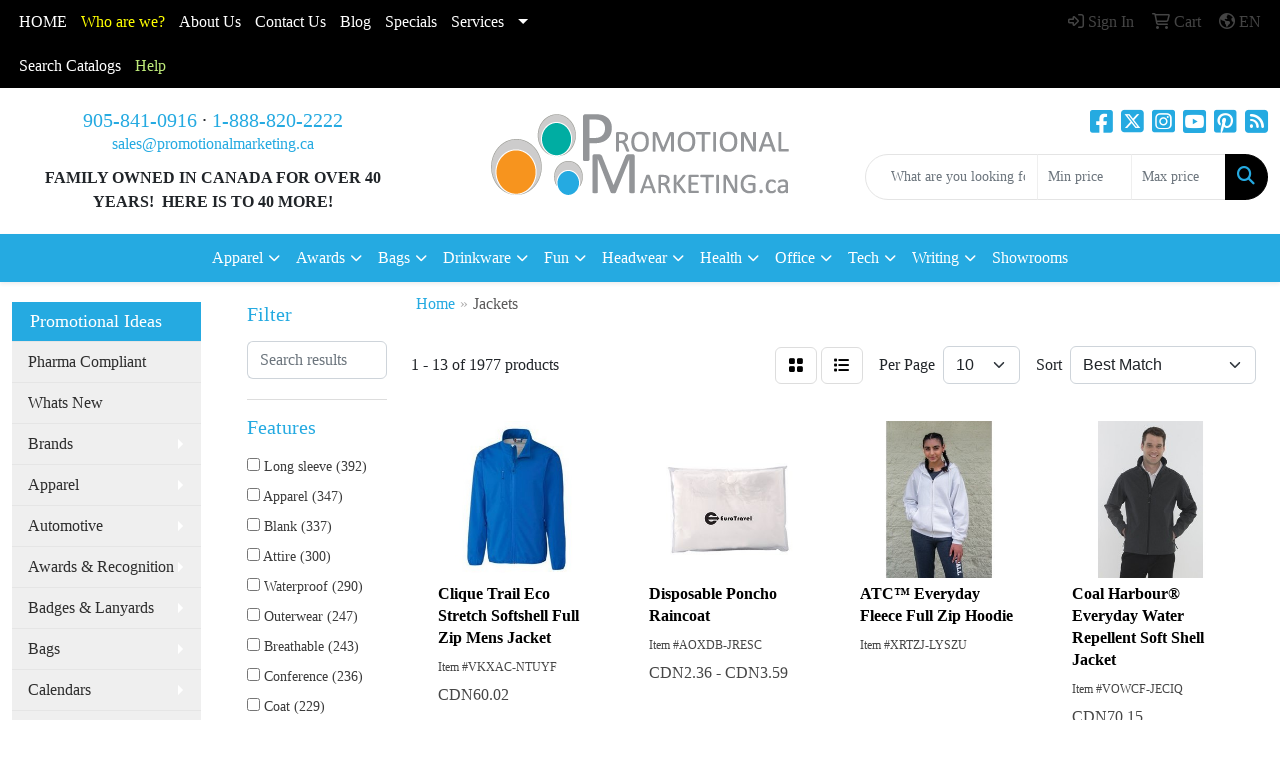

--- FILE ---
content_type: text/html
request_url: https://www.promotionalmarketing.ca/ws/ws.dll/StartSrch?UID=23418&WENavID=737200
body_size: 11488
content:
<!DOCTYPE html>
<html lang="en"><head>
<meta charset="utf-8">
<meta http-equiv="X-UA-Compatible" content="IE=edge">
<meta name="viewport" content="width=device-width, initial-scale=1">
<!-- The above 3 meta tags *must* come first in the head; any other head content must come *after* these tags -->


<link href="/distsite/styles/8/css/bootstrap.min.css" rel="stylesheet" />
<link href="https://fonts.googleapis.com/css?family=Open+Sans:400,600|Oswald:400,600" rel="stylesheet">
<link href="/distsite/styles/8/css/owl.carousel.min.css" rel="stylesheet">
<link href="/distsite/styles/8/css/nouislider.css" rel="stylesheet">
<!--<link href="/distsite/styles/8/css/menu.css" rel="stylesheet"/>-->
<link href="/distsite/styles/8/css/flexslider.css" rel="stylesheet">
<link href="/distsite/styles/8/css/all.min.css" rel="stylesheet">
<link href="/distsite/styles/8/css/slick/slick.css" rel="stylesheet"/>
<link href="/distsite/styles/8/css/lightbox/lightbox.css" rel="stylesheet"  />
<link href="/distsite/styles/8/css/yamm.css" rel="stylesheet" />
<!-- Custom styles for this theme -->
<link href="/we/we.dll/StyleSheet?UN=23418&Type=WETheme&TS=C46037.3669560185" rel="stylesheet">
<!-- Custom styles for this theme -->
<link href="/we/we.dll/StyleSheet?UN=23418&Type=WETheme-PS&TS=C46037.3669560185" rel="stylesheet">


<!-- HTML5 shim and Respond.js for IE8 support of HTML5 elements and media queries -->
<!--[if lt IE 9]>
      <script src="https://oss.maxcdn.com/html5shiv/3.7.3/html5shiv.min.js"></script>
      <script src="https://oss.maxcdn.com/respond/1.4.2/respond.min.js"></script>
    <![endif]-->

</head>

<body style="background:#fff;">


  <!-- Slide-Out Menu -->
  <div id="filter-menu" class="filter-menu">
    <button id="close-menu" class="btn-close"></button>
    <div class="menu-content">
      
<aside class="filter-sidebar">



<div class="filter-section first">
	<h2>Filter</h2>
	 <div class="input-group mb-3">
	 <input type="text" style="border-right:0;" placeholder="Search results" class="form-control text-search-within-results" name="SearchWithinResults" value="" maxlength="100" onkeyup="HandleTextFilter(event);">
	  <label class="input-group-text" style="background-color:#fff;"><a  style="display:none;" href="javascript:void(0);" class="remove-filter" data-toggle="tooltip" title="Clear" onclick="ClearTextFilter();"><i class="far fa-times" aria-hidden="true"></i> <span class="fa-sr-only">x</span></a></label>
	</div>
</div>

<a href="javascript:void(0);" class="clear-filters"  style="display:none;" onclick="ClearDrillDown();">Clear all filters</a>

<div class="filter-section"  style="display:none;">
	<h2>Categories</h2>

	<div class="filter-list">

	 

		<!-- wrapper for more filters -->
        <div class="show-filter">

		</div><!-- showfilters -->

	</div>

		<a href="#" class="show-more"  style="display:none;" >Show more</a>
</div>


<div class="filter-section" >
	<h2>Features</h2>

		<div class="filter-list">

	  		<div class="checkbox"><label><input class="filtercheckbox" type="checkbox" name="2|Long sleeve" ><span> Long sleeve (392)</span></label></div><div class="checkbox"><label><input class="filtercheckbox" type="checkbox" name="2|Apparel" ><span> Apparel (347)</span></label></div><div class="checkbox"><label><input class="filtercheckbox" type="checkbox" name="2|Blank" ><span> Blank (337)</span></label></div><div class="checkbox"><label><input class="filtercheckbox" type="checkbox" name="2|Attire" ><span> Attire (300)</span></label></div><div class="checkbox"><label><input class="filtercheckbox" type="checkbox" name="2|Waterproof" ><span> Waterproof (290)</span></label></div><div class="checkbox"><label><input class="filtercheckbox" type="checkbox" name="2|Outerwear" ><span> Outerwear (247)</span></label></div><div class="checkbox"><label><input class="filtercheckbox" type="checkbox" name="2|Breathable" ><span> Breathable (243)</span></label></div><div class="checkbox"><label><input class="filtercheckbox" type="checkbox" name="2|Conference" ><span> Conference (236)</span></label></div><div class="checkbox"><label><input class="filtercheckbox" type="checkbox" name="2|Coat" ><span> Coat (229)</span></label></div><div class="checkbox"><label><input class="filtercheckbox" type="checkbox" name="2|Color" ><span> Color (210)</span></label></div><div class="show-filter"><div class="checkbox"><label><input class="filtercheckbox" type="checkbox" name="2|Men" ><span> Men (199)</span></label></div><div class="checkbox"><label><input class="filtercheckbox" type="checkbox" name="2|Full zip" ><span> Full zip (184)</span></label></div><div class="checkbox"><label><input class="filtercheckbox" type="checkbox" name="2|Jacket" ><span> Jacket (175)</span></label></div><div class="checkbox"><label><input class="filtercheckbox" type="checkbox" name="2|Polyester" ><span> Polyester (164)</span></label></div><div class="checkbox"><label><input class="filtercheckbox" type="checkbox" name="2|100% polyester" ><span> 100% polyester (162)</span></label></div><div class="checkbox"><label><input class="filtercheckbox" type="checkbox" name="2|Convention" ><span> Convention (148)</span></label></div><div class="checkbox"><label><input class="filtercheckbox" type="checkbox" name="2|Business" ><span> Business (144)</span></label></div><div class="checkbox"><label><input class="filtercheckbox" type="checkbox" name="2|Businesses" ><span> Businesses (141)</span></label></div><div class="checkbox"><label><input class="filtercheckbox" type="checkbox" name="2|2xl" ><span> 2xl (140)</span></label></div><div class="checkbox"><label><input class="filtercheckbox" type="checkbox" name="2|Companies" ><span> Companies (135)</span></label></div><div class="checkbox"><label><input class="filtercheckbox" type="checkbox" name="2|Company" ><span> Company (132)</span></label></div><div class="checkbox"><label><input class="filtercheckbox" type="checkbox" name="2|Clothe" ><span> Clothe (127)</span></label></div><div class="checkbox"><label><input class="filtercheckbox" type="checkbox" name="2|Stand up collar" ><span> Stand up collar (127)</span></label></div><div class="checkbox"><label><input class="filtercheckbox" type="checkbox" name="2|Water repellent" ><span> Water repellent (126)</span></label></div><div class="checkbox"><label><input class="filtercheckbox" type="checkbox" name="2|Clothing" ><span> Clothing (123)</span></label></div><div class="checkbox"><label><input class="filtercheckbox" type="checkbox" name="2|3xl" ><span> 3xl (117)</span></label></div><div class="checkbox"><label><input class="filtercheckbox" type="checkbox" name="2|Wind resistant" ><span> Wind resistant (114)</span></label></div><div class="checkbox"><label><input class="filtercheckbox" type="checkbox" name="2|Lady" ><span> Lady (113)</span></label></div><div class="checkbox"><label><input class="filtercheckbox" type="checkbox" name="2|Women" ><span> Women (111)</span></label></div><div class="checkbox"><label><input class="filtercheckbox" type="checkbox" name="2|Water resistant" ><span> Water resistant (108)</span></label></div><div class="checkbox"><label><input class="filtercheckbox" type="checkbox" name="2|2x" ><span> 2x (106)</span></label></div><div class="checkbox"><label><input class="filtercheckbox" type="checkbox" name="2|Colored" ><span> Colored (106)</span></label></div><div class="checkbox"><label><input class="filtercheckbox" type="checkbox" name="2|Lightweight" ><span> Lightweight (95)</span></label></div><div class="checkbox"><label><input class="filtercheckbox" type="checkbox" name="2|Men's" ><span> Men's (90)</span></label></div><div class="checkbox"><label><input class="filtercheckbox" type="checkbox" name="2|Ladies" ><span> Ladies (88)</span></label></div><div class="checkbox"><label><input class="filtercheckbox" type="checkbox" name="2|3x" ><span> 3x (87)</span></label></div><div class="checkbox"><label><input class="filtercheckbox" type="checkbox" name="2|Hood" ><span> Hood (78)</span></label></div><div class="checkbox"><label><input class="filtercheckbox" type="checkbox" name="2|Dwr" ><span> Dwr (73)</span></label></div><div class="checkbox"><label><input class="filtercheckbox" type="checkbox" name="2|Zipper" ><span> Zipper (72)</span></label></div><div class="checkbox"><label><input class="filtercheckbox" type="checkbox" name="2|Imported" ><span> Imported (65)</span></label></div><div class="checkbox"><label><input class="filtercheckbox" type="checkbox" name="2|Pockets" ><span> Pockets (63)</span></label></div><div class="checkbox"><label><input class="filtercheckbox" type="checkbox" name="2|4xl" ><span> 4xl (62)</span></label></div><div class="checkbox"><label><input class="filtercheckbox" type="checkbox" name="2|Windproof" ><span> Windproof (62)</span></label></div><div class="checkbox"><label><input class="filtercheckbox" type="checkbox" name="2|Detachable hood" ><span> Detachable hood (60)</span></label></div><div class="checkbox"><label><input class="filtercheckbox" type="checkbox" name="2|Zipper closure" ><span> Zipper closure (59)</span></label></div><div class="checkbox"><label><input class="filtercheckbox" type="checkbox" name="2|Black" ><span> Black (58)</span></label></div><div class="checkbox"><label><input class="filtercheckbox" type="checkbox" name="2|Ykk zipper" ><span> Ykk zipper (56)</span></label></div><div class="checkbox"><label><input class="filtercheckbox" type="checkbox" name="2|Adult" ><span> Adult (55)</span></label></div><div class="checkbox"><label><input class="filtercheckbox" type="checkbox" name="2|Winter wear" ><span> Winter wear (55)</span></label></div><div class="checkbox"><label><input class="filtercheckbox" type="checkbox" name="2|Recycled polyester" ><span> Recycled polyester (54)</span></label></div></div>

			<!-- wrapper for more filters -->
			<div class="show-filter">

			</div><!-- showfilters -->
 		</div>
		<a href="#" class="show-more"  >Show more</a>


</div>


<div class="filter-section" >
	<h2>Colours</h2>

		<div class="filter-list">

		  	<div class="checkbox"><label><input class="filtercheckbox" type="checkbox" name="1|Black" ><span> Black (1281)</span></label></div><div class="checkbox"><label><input class="filtercheckbox" type="checkbox" name="1|Navy blue" ><span> Navy blue (476)</span></label></div><div class="checkbox"><label><input class="filtercheckbox" type="checkbox" name="1|Red" ><span> Red (268)</span></label></div><div class="checkbox"><label><input class="filtercheckbox" type="checkbox" name="1|Various" ><span> Various (133)</span></label></div><div class="checkbox"><label><input class="filtercheckbox" type="checkbox" name="1|White" ><span> White (128)</span></label></div><div class="checkbox"><label><input class="filtercheckbox" type="checkbox" name="1|Royal blue" ><span> Royal blue (118)</span></label></div><div class="checkbox"><label><input class="filtercheckbox" type="checkbox" name="1|Charcoal gray" ><span> Charcoal gray (77)</span></label></div><div class="checkbox"><label><input class="filtercheckbox" type="checkbox" name="1|Gray" ><span> Gray (74)</span></label></div><div class="checkbox"><label><input class="filtercheckbox" type="checkbox" name="1|Lead gray" ><span> Lead gray (57)</span></label></div><div class="checkbox"><label><input class="filtercheckbox" type="checkbox" name="1|Graphite gray" ><span> Graphite gray (52)</span></label></div><div class="show-filter"><div class="checkbox"><label><input class="filtercheckbox" type="checkbox" name="1|Classic navy" ><span> Classic navy (50)</span></label></div><div class="checkbox"><label><input class="filtercheckbox" type="checkbox" name="1|Steel gray" ><span> Steel gray (46)</span></label></div><div class="checkbox"><label><input class="filtercheckbox" type="checkbox" name="1|Navy" ><span> Navy (43)</span></label></div><div class="checkbox"><label><input class="filtercheckbox" type="checkbox" name="1|Yellow" ><span> Yellow (41)</span></label></div><div class="checkbox"><label><input class="filtercheckbox" type="checkbox" name="1|Black/red" ><span> Black/red (36)</span></label></div><div class="checkbox"><label><input class="filtercheckbox" type="checkbox" name="1|Brown" ><span> Brown (36)</span></label></div><div class="checkbox"><label><input class="filtercheckbox" type="checkbox" name="1|Dark navy blue" ><span> Dark navy blue (36)</span></label></div><div class="checkbox"><label><input class="filtercheckbox" type="checkbox" name="1|Black/white" ><span> Black/white (35)</span></label></div><div class="checkbox"><label><input class="filtercheckbox" type="checkbox" name="1|Blue" ><span> Blue (34)</span></label></div><div class="checkbox"><label><input class="filtercheckbox" type="checkbox" name="1|Navy blue/white" ><span> Navy blue/white (33)</span></label></div><div class="checkbox"><label><input class="filtercheckbox" type="checkbox" name="1|Orange" ><span> Orange (33)</span></label></div><div class="checkbox"><label><input class="filtercheckbox" type="checkbox" name="1|Graphite gray/black" ><span> Graphite gray/black (32)</span></label></div><div class="checkbox"><label><input class="filtercheckbox" type="checkbox" name="1|Polar" ><span> Polar (32)</span></label></div><div class="checkbox"><label><input class="filtercheckbox" type="checkbox" name="1|Dark navy" ><span> Dark navy (31)</span></label></div><div class="checkbox"><label><input class="filtercheckbox" type="checkbox" name="1|Heather gray" ><span> Heather gray (31)</span></label></div><div class="checkbox"><label><input class="filtercheckbox" type="checkbox" name="1|Pure slate" ><span> Pure slate (31)</span></label></div><div class="checkbox"><label><input class="filtercheckbox" type="checkbox" name="1|Vintage navy blue" ><span> Vintage navy blue (30)</span></label></div><div class="checkbox"><label><input class="filtercheckbox" type="checkbox" name="1|Forest green" ><span> Forest green (29)</span></label></div><div class="checkbox"><label><input class="filtercheckbox" type="checkbox" name="1|Red/black" ><span> Red/black (29)</span></label></div><div class="checkbox"><label><input class="filtercheckbox" type="checkbox" name="1|Carbon" ><span> Carbon (28)</span></label></div><div class="checkbox"><label><input class="filtercheckbox" type="checkbox" name="1|Green" ><span> Green (28)</span></label></div><div class="checkbox"><label><input class="filtercheckbox" type="checkbox" name="1|Black/graphite gray" ><span> Black/graphite gray (27)</span></label></div><div class="checkbox"><label><input class="filtercheckbox" type="checkbox" name="1|Olive green" ><span> Olive green (27)</span></label></div><div class="checkbox"><label><input class="filtercheckbox" type="checkbox" name="1|Polished" ><span> Polished (26)</span></label></div><div class="checkbox"><label><input class="filtercheckbox" type="checkbox" name="1|Purple" ><span> Purple (26)</span></label></div><div class="checkbox"><label><input class="filtercheckbox" type="checkbox" name="1|Team red" ><span> Team red (26)</span></label></div><div class="checkbox"><label><input class="filtercheckbox" type="checkbox" name="1|True royal" ><span> True royal (26)</span></label></div><div class="checkbox"><label><input class="filtercheckbox" type="checkbox" name="1|Black heather" ><span> Black heather (24)</span></label></div><div class="checkbox"><label><input class="filtercheckbox" type="checkbox" name="1|Charcoal heather" ><span> Charcoal heather (24)</span></label></div><div class="checkbox"><label><input class="filtercheckbox" type="checkbox" name="1|Moss green" ><span> Moss green (24)</span></label></div><div class="checkbox"><label><input class="filtercheckbox" type="checkbox" name="1|Dolphin" ><span> Dolphin (23)</span></label></div><div class="checkbox"><label><input class="filtercheckbox" type="checkbox" name="1|Maroon red" ><span> Maroon red (23)</span></label></div><div class="checkbox"><label><input class="filtercheckbox" type="checkbox" name="1|Scarlet red/white" ><span> Scarlet red/white (23)</span></label></div><div class="checkbox"><label><input class="filtercheckbox" type="checkbox" name="1|Gray storm" ><span> Gray storm (22)</span></label></div><div class="checkbox"><label><input class="filtercheckbox" type="checkbox" name="1|Royal blue/black" ><span> Royal blue/black (22)</span></label></div><div class="checkbox"><label><input class="filtercheckbox" type="checkbox" name="1|Royal blue/white" ><span> Royal blue/white (22)</span></label></div><div class="checkbox"><label><input class="filtercheckbox" type="checkbox" name="1|Silver" ><span> Silver (22)</span></label></div><div class="checkbox"><label><input class="filtercheckbox" type="checkbox" name="1|Midnight blue" ><span> Midnight blue (21)</span></label></div><div class="checkbox"><label><input class="filtercheckbox" type="checkbox" name="1|Kelly green" ><span> Kelly green (20)</span></label></div><div class="checkbox"><label><input class="filtercheckbox" type="checkbox" name="1|Slate gray" ><span> Slate gray (20)</span></label></div></div>


			<!-- wrapper for more filters -->
			<div class="show-filter">

			</div><!-- showfilters -->

		  </div>

		<a href="#" class="show-more"  >Show more</a>
</div>


<div class="filter-section"  >
	<h2>Price Range</h2>
	<div class="filter-price-wrap">
		<div class="filter-price-inner">
			<div class="input-group">
				<span class="input-group-text input-group-text-white">CDN</span>
				<input type="text" class="form-control form-control-sm filter-min-prices" name="min-prices" value="" placeholder="Min" onkeyup="HandlePriceFilter(event);">
			</div>
			<div class="input-group">
				<span class="input-group-text input-group-text-white">CDN</span>
				<input type="text" class="form-control form-control-sm filter-max-prices" name="max-prices" value="" placeholder="Max" onkeyup="HandlePriceFilter(event);">
			</div>
		</div>
		<a href="javascript:void(0)" onclick="SetPriceFilter();" ><i class="fa-solid fa-chevron-right"></i></a>
	</div>
</div>

<div class="filter-section"   >
	<h2>Quantity</h2>
	<div class="filter-price-wrap mb-2">
		<input type="text" class="form-control form-control-sm filter-quantity" value="" placeholder="Qty" onkeyup="HandleQuantityFilter(event);">
		<a href="javascript:void(0)" onclick="SetQuantityFilter();"><i class="fa-solid fa-chevron-right"></i></a>
	</div>
</div>




	</aside>

    </div>
</div>




	<div class="container-fluid">
		<div class="row">

			<div class="col-md-3 col-lg-2">
        <div class="d-none d-md-block">
          <div id="desktop-filter">
            
<aside class="filter-sidebar">



<div class="filter-section first">
	<h2>Filter</h2>
	 <div class="input-group mb-3">
	 <input type="text" style="border-right:0;" placeholder="Search results" class="form-control text-search-within-results" name="SearchWithinResults" value="" maxlength="100" onkeyup="HandleTextFilter(event);">
	  <label class="input-group-text" style="background-color:#fff;"><a  style="display:none;" href="javascript:void(0);" class="remove-filter" data-toggle="tooltip" title="Clear" onclick="ClearTextFilter();"><i class="far fa-times" aria-hidden="true"></i> <span class="fa-sr-only">x</span></a></label>
	</div>
</div>

<a href="javascript:void(0);" class="clear-filters"  style="display:none;" onclick="ClearDrillDown();">Clear all filters</a>

<div class="filter-section"  style="display:none;">
	<h2>Categories</h2>

	<div class="filter-list">

	 

		<!-- wrapper for more filters -->
        <div class="show-filter">

		</div><!-- showfilters -->

	</div>

		<a href="#" class="show-more"  style="display:none;" >Show more</a>
</div>


<div class="filter-section" >
	<h2>Features</h2>

		<div class="filter-list">

	  		<div class="checkbox"><label><input class="filtercheckbox" type="checkbox" name="2|Long sleeve" ><span> Long sleeve (392)</span></label></div><div class="checkbox"><label><input class="filtercheckbox" type="checkbox" name="2|Apparel" ><span> Apparel (347)</span></label></div><div class="checkbox"><label><input class="filtercheckbox" type="checkbox" name="2|Blank" ><span> Blank (337)</span></label></div><div class="checkbox"><label><input class="filtercheckbox" type="checkbox" name="2|Attire" ><span> Attire (300)</span></label></div><div class="checkbox"><label><input class="filtercheckbox" type="checkbox" name="2|Waterproof" ><span> Waterproof (290)</span></label></div><div class="checkbox"><label><input class="filtercheckbox" type="checkbox" name="2|Outerwear" ><span> Outerwear (247)</span></label></div><div class="checkbox"><label><input class="filtercheckbox" type="checkbox" name="2|Breathable" ><span> Breathable (243)</span></label></div><div class="checkbox"><label><input class="filtercheckbox" type="checkbox" name="2|Conference" ><span> Conference (236)</span></label></div><div class="checkbox"><label><input class="filtercheckbox" type="checkbox" name="2|Coat" ><span> Coat (229)</span></label></div><div class="checkbox"><label><input class="filtercheckbox" type="checkbox" name="2|Color" ><span> Color (210)</span></label></div><div class="show-filter"><div class="checkbox"><label><input class="filtercheckbox" type="checkbox" name="2|Men" ><span> Men (199)</span></label></div><div class="checkbox"><label><input class="filtercheckbox" type="checkbox" name="2|Full zip" ><span> Full zip (184)</span></label></div><div class="checkbox"><label><input class="filtercheckbox" type="checkbox" name="2|Jacket" ><span> Jacket (175)</span></label></div><div class="checkbox"><label><input class="filtercheckbox" type="checkbox" name="2|Polyester" ><span> Polyester (164)</span></label></div><div class="checkbox"><label><input class="filtercheckbox" type="checkbox" name="2|100% polyester" ><span> 100% polyester (162)</span></label></div><div class="checkbox"><label><input class="filtercheckbox" type="checkbox" name="2|Convention" ><span> Convention (148)</span></label></div><div class="checkbox"><label><input class="filtercheckbox" type="checkbox" name="2|Business" ><span> Business (144)</span></label></div><div class="checkbox"><label><input class="filtercheckbox" type="checkbox" name="2|Businesses" ><span> Businesses (141)</span></label></div><div class="checkbox"><label><input class="filtercheckbox" type="checkbox" name="2|2xl" ><span> 2xl (140)</span></label></div><div class="checkbox"><label><input class="filtercheckbox" type="checkbox" name="2|Companies" ><span> Companies (135)</span></label></div><div class="checkbox"><label><input class="filtercheckbox" type="checkbox" name="2|Company" ><span> Company (132)</span></label></div><div class="checkbox"><label><input class="filtercheckbox" type="checkbox" name="2|Clothe" ><span> Clothe (127)</span></label></div><div class="checkbox"><label><input class="filtercheckbox" type="checkbox" name="2|Stand up collar" ><span> Stand up collar (127)</span></label></div><div class="checkbox"><label><input class="filtercheckbox" type="checkbox" name="2|Water repellent" ><span> Water repellent (126)</span></label></div><div class="checkbox"><label><input class="filtercheckbox" type="checkbox" name="2|Clothing" ><span> Clothing (123)</span></label></div><div class="checkbox"><label><input class="filtercheckbox" type="checkbox" name="2|3xl" ><span> 3xl (117)</span></label></div><div class="checkbox"><label><input class="filtercheckbox" type="checkbox" name="2|Wind resistant" ><span> Wind resistant (114)</span></label></div><div class="checkbox"><label><input class="filtercheckbox" type="checkbox" name="2|Lady" ><span> Lady (113)</span></label></div><div class="checkbox"><label><input class="filtercheckbox" type="checkbox" name="2|Women" ><span> Women (111)</span></label></div><div class="checkbox"><label><input class="filtercheckbox" type="checkbox" name="2|Water resistant" ><span> Water resistant (108)</span></label></div><div class="checkbox"><label><input class="filtercheckbox" type="checkbox" name="2|2x" ><span> 2x (106)</span></label></div><div class="checkbox"><label><input class="filtercheckbox" type="checkbox" name="2|Colored" ><span> Colored (106)</span></label></div><div class="checkbox"><label><input class="filtercheckbox" type="checkbox" name="2|Lightweight" ><span> Lightweight (95)</span></label></div><div class="checkbox"><label><input class="filtercheckbox" type="checkbox" name="2|Men's" ><span> Men's (90)</span></label></div><div class="checkbox"><label><input class="filtercheckbox" type="checkbox" name="2|Ladies" ><span> Ladies (88)</span></label></div><div class="checkbox"><label><input class="filtercheckbox" type="checkbox" name="2|3x" ><span> 3x (87)</span></label></div><div class="checkbox"><label><input class="filtercheckbox" type="checkbox" name="2|Hood" ><span> Hood (78)</span></label></div><div class="checkbox"><label><input class="filtercheckbox" type="checkbox" name="2|Dwr" ><span> Dwr (73)</span></label></div><div class="checkbox"><label><input class="filtercheckbox" type="checkbox" name="2|Zipper" ><span> Zipper (72)</span></label></div><div class="checkbox"><label><input class="filtercheckbox" type="checkbox" name="2|Imported" ><span> Imported (65)</span></label></div><div class="checkbox"><label><input class="filtercheckbox" type="checkbox" name="2|Pockets" ><span> Pockets (63)</span></label></div><div class="checkbox"><label><input class="filtercheckbox" type="checkbox" name="2|4xl" ><span> 4xl (62)</span></label></div><div class="checkbox"><label><input class="filtercheckbox" type="checkbox" name="2|Windproof" ><span> Windproof (62)</span></label></div><div class="checkbox"><label><input class="filtercheckbox" type="checkbox" name="2|Detachable hood" ><span> Detachable hood (60)</span></label></div><div class="checkbox"><label><input class="filtercheckbox" type="checkbox" name="2|Zipper closure" ><span> Zipper closure (59)</span></label></div><div class="checkbox"><label><input class="filtercheckbox" type="checkbox" name="2|Black" ><span> Black (58)</span></label></div><div class="checkbox"><label><input class="filtercheckbox" type="checkbox" name="2|Ykk zipper" ><span> Ykk zipper (56)</span></label></div><div class="checkbox"><label><input class="filtercheckbox" type="checkbox" name="2|Adult" ><span> Adult (55)</span></label></div><div class="checkbox"><label><input class="filtercheckbox" type="checkbox" name="2|Winter wear" ><span> Winter wear (55)</span></label></div><div class="checkbox"><label><input class="filtercheckbox" type="checkbox" name="2|Recycled polyester" ><span> Recycled polyester (54)</span></label></div></div>

			<!-- wrapper for more filters -->
			<div class="show-filter">

			</div><!-- showfilters -->
 		</div>
		<a href="#" class="show-more"  >Show more</a>


</div>


<div class="filter-section" >
	<h2>Colours</h2>

		<div class="filter-list">

		  	<div class="checkbox"><label><input class="filtercheckbox" type="checkbox" name="1|Black" ><span> Black (1281)</span></label></div><div class="checkbox"><label><input class="filtercheckbox" type="checkbox" name="1|Navy blue" ><span> Navy blue (476)</span></label></div><div class="checkbox"><label><input class="filtercheckbox" type="checkbox" name="1|Red" ><span> Red (268)</span></label></div><div class="checkbox"><label><input class="filtercheckbox" type="checkbox" name="1|Various" ><span> Various (133)</span></label></div><div class="checkbox"><label><input class="filtercheckbox" type="checkbox" name="1|White" ><span> White (128)</span></label></div><div class="checkbox"><label><input class="filtercheckbox" type="checkbox" name="1|Royal blue" ><span> Royal blue (118)</span></label></div><div class="checkbox"><label><input class="filtercheckbox" type="checkbox" name="1|Charcoal gray" ><span> Charcoal gray (77)</span></label></div><div class="checkbox"><label><input class="filtercheckbox" type="checkbox" name="1|Gray" ><span> Gray (74)</span></label></div><div class="checkbox"><label><input class="filtercheckbox" type="checkbox" name="1|Lead gray" ><span> Lead gray (57)</span></label></div><div class="checkbox"><label><input class="filtercheckbox" type="checkbox" name="1|Graphite gray" ><span> Graphite gray (52)</span></label></div><div class="show-filter"><div class="checkbox"><label><input class="filtercheckbox" type="checkbox" name="1|Classic navy" ><span> Classic navy (50)</span></label></div><div class="checkbox"><label><input class="filtercheckbox" type="checkbox" name="1|Steel gray" ><span> Steel gray (46)</span></label></div><div class="checkbox"><label><input class="filtercheckbox" type="checkbox" name="1|Navy" ><span> Navy (43)</span></label></div><div class="checkbox"><label><input class="filtercheckbox" type="checkbox" name="1|Yellow" ><span> Yellow (41)</span></label></div><div class="checkbox"><label><input class="filtercheckbox" type="checkbox" name="1|Black/red" ><span> Black/red (36)</span></label></div><div class="checkbox"><label><input class="filtercheckbox" type="checkbox" name="1|Brown" ><span> Brown (36)</span></label></div><div class="checkbox"><label><input class="filtercheckbox" type="checkbox" name="1|Dark navy blue" ><span> Dark navy blue (36)</span></label></div><div class="checkbox"><label><input class="filtercheckbox" type="checkbox" name="1|Black/white" ><span> Black/white (35)</span></label></div><div class="checkbox"><label><input class="filtercheckbox" type="checkbox" name="1|Blue" ><span> Blue (34)</span></label></div><div class="checkbox"><label><input class="filtercheckbox" type="checkbox" name="1|Navy blue/white" ><span> Navy blue/white (33)</span></label></div><div class="checkbox"><label><input class="filtercheckbox" type="checkbox" name="1|Orange" ><span> Orange (33)</span></label></div><div class="checkbox"><label><input class="filtercheckbox" type="checkbox" name="1|Graphite gray/black" ><span> Graphite gray/black (32)</span></label></div><div class="checkbox"><label><input class="filtercheckbox" type="checkbox" name="1|Polar" ><span> Polar (32)</span></label></div><div class="checkbox"><label><input class="filtercheckbox" type="checkbox" name="1|Dark navy" ><span> Dark navy (31)</span></label></div><div class="checkbox"><label><input class="filtercheckbox" type="checkbox" name="1|Heather gray" ><span> Heather gray (31)</span></label></div><div class="checkbox"><label><input class="filtercheckbox" type="checkbox" name="1|Pure slate" ><span> Pure slate (31)</span></label></div><div class="checkbox"><label><input class="filtercheckbox" type="checkbox" name="1|Vintage navy blue" ><span> Vintage navy blue (30)</span></label></div><div class="checkbox"><label><input class="filtercheckbox" type="checkbox" name="1|Forest green" ><span> Forest green (29)</span></label></div><div class="checkbox"><label><input class="filtercheckbox" type="checkbox" name="1|Red/black" ><span> Red/black (29)</span></label></div><div class="checkbox"><label><input class="filtercheckbox" type="checkbox" name="1|Carbon" ><span> Carbon (28)</span></label></div><div class="checkbox"><label><input class="filtercheckbox" type="checkbox" name="1|Green" ><span> Green (28)</span></label></div><div class="checkbox"><label><input class="filtercheckbox" type="checkbox" name="1|Black/graphite gray" ><span> Black/graphite gray (27)</span></label></div><div class="checkbox"><label><input class="filtercheckbox" type="checkbox" name="1|Olive green" ><span> Olive green (27)</span></label></div><div class="checkbox"><label><input class="filtercheckbox" type="checkbox" name="1|Polished" ><span> Polished (26)</span></label></div><div class="checkbox"><label><input class="filtercheckbox" type="checkbox" name="1|Purple" ><span> Purple (26)</span></label></div><div class="checkbox"><label><input class="filtercheckbox" type="checkbox" name="1|Team red" ><span> Team red (26)</span></label></div><div class="checkbox"><label><input class="filtercheckbox" type="checkbox" name="1|True royal" ><span> True royal (26)</span></label></div><div class="checkbox"><label><input class="filtercheckbox" type="checkbox" name="1|Black heather" ><span> Black heather (24)</span></label></div><div class="checkbox"><label><input class="filtercheckbox" type="checkbox" name="1|Charcoal heather" ><span> Charcoal heather (24)</span></label></div><div class="checkbox"><label><input class="filtercheckbox" type="checkbox" name="1|Moss green" ><span> Moss green (24)</span></label></div><div class="checkbox"><label><input class="filtercheckbox" type="checkbox" name="1|Dolphin" ><span> Dolphin (23)</span></label></div><div class="checkbox"><label><input class="filtercheckbox" type="checkbox" name="1|Maroon red" ><span> Maroon red (23)</span></label></div><div class="checkbox"><label><input class="filtercheckbox" type="checkbox" name="1|Scarlet red/white" ><span> Scarlet red/white (23)</span></label></div><div class="checkbox"><label><input class="filtercheckbox" type="checkbox" name="1|Gray storm" ><span> Gray storm (22)</span></label></div><div class="checkbox"><label><input class="filtercheckbox" type="checkbox" name="1|Royal blue/black" ><span> Royal blue/black (22)</span></label></div><div class="checkbox"><label><input class="filtercheckbox" type="checkbox" name="1|Royal blue/white" ><span> Royal blue/white (22)</span></label></div><div class="checkbox"><label><input class="filtercheckbox" type="checkbox" name="1|Silver" ><span> Silver (22)</span></label></div><div class="checkbox"><label><input class="filtercheckbox" type="checkbox" name="1|Midnight blue" ><span> Midnight blue (21)</span></label></div><div class="checkbox"><label><input class="filtercheckbox" type="checkbox" name="1|Kelly green" ><span> Kelly green (20)</span></label></div><div class="checkbox"><label><input class="filtercheckbox" type="checkbox" name="1|Slate gray" ><span> Slate gray (20)</span></label></div></div>


			<!-- wrapper for more filters -->
			<div class="show-filter">

			</div><!-- showfilters -->

		  </div>

		<a href="#" class="show-more"  >Show more</a>
</div>


<div class="filter-section"  >
	<h2>Price Range</h2>
	<div class="filter-price-wrap">
		<div class="filter-price-inner">
			<div class="input-group">
				<span class="input-group-text input-group-text-white">CDN</span>
				<input type="text" class="form-control form-control-sm filter-min-prices" name="min-prices" value="" placeholder="Min" onkeyup="HandlePriceFilter(event);">
			</div>
			<div class="input-group">
				<span class="input-group-text input-group-text-white">CDN</span>
				<input type="text" class="form-control form-control-sm filter-max-prices" name="max-prices" value="" placeholder="Max" onkeyup="HandlePriceFilter(event);">
			</div>
		</div>
		<a href="javascript:void(0)" onclick="SetPriceFilter();" ><i class="fa-solid fa-chevron-right"></i></a>
	</div>
</div>

<div class="filter-section"   >
	<h2>Quantity</h2>
	<div class="filter-price-wrap mb-2">
		<input type="text" class="form-control form-control-sm filter-quantity" value="" placeholder="Qty" onkeyup="HandleQuantityFilter(event);">
		<a href="javascript:void(0)" onclick="SetQuantityFilter();"><i class="fa-solid fa-chevron-right"></i></a>
	</div>
</div>




	</aside>

          </div>
        </div>
			</div>

			<div class="col-md-9 col-lg-10">
				

				<ol class="breadcrumb"  >
              		<li><a href="https://www.promotionalmarketing.ca" target="_top">Home</a></li>
             	 	<li class="active">Jackets</li>
            	</ol>




				<div id="product-list-controls">

				
						<div class="d-flex align-items-center justify-content-between">
							<div class="d-none d-md-block me-3">
								1 - 13 of  1977 <span class="d-none d-lg-inline">products</span>
							</div>
					  
						  <!-- Right Aligned Controls -->
						  <div class="product-controls-right d-flex align-items-center">
       
              <button id="show-filter-button" class="btn btn-control d-block d-md-none"><i class="fa-solid fa-filter" aria-hidden="true"></i></button>

							
							<span class="me-3">
								<a href="/ws/ws.dll/StartSrch?UID=23418&WENavID=737200&View=T&ST=26011703291853981000821797" class="btn btn-control grid" title="Change to Grid View"><i class="fa-solid fa-grid-2" aria-hidden="true"></i>  <span class="fa-sr-only">Grid</span></a>
								<a href="/ws/ws.dll/StartSrch?UID=23418&WENavID=737200&View=L&ST=26011703291853981000821797" class="btn btn-control" title="Change to List View"><i class="fa-solid fa-list"></i> <span class="fa-sr-only">List</span></a>
							</span>
							
					  
							<!-- Number of Items Per Page -->
							<div class="me-2 d-none d-lg-block">
								<label>Per Page</label>
							</div>
							<div class="me-3 d-none d-md-block">
								<select class="form-select notranslate" onchange="GoToNewURL(this);" aria-label="Items per page">
									<option value="/ws/ws.dll/StartSrch?UID=23418&WENavID=737200&ST=26011703291853981000821797&PPP=10" selected>10</option><option value="/ws/ws.dll/StartSrch?UID=23418&WENavID=737200&ST=26011703291853981000821797&PPP=25" >25</option><option value="/ws/ws.dll/StartSrch?UID=23418&WENavID=737200&ST=26011703291853981000821797&PPP=50" >50</option><option value="/ws/ws.dll/StartSrch?UID=23418&WENavID=737200&ST=26011703291853981000821797&PPP=100" >100</option><option value="/ws/ws.dll/StartSrch?UID=23418&WENavID=737200&ST=26011703291853981000821797&PPP=250" >250</option>
								
								</select>
							</div>
					  
							<!-- Sort By -->
							<div class="d-none d-lg-block me-2">
								<label>Sort</label>
							</div>
							<div>
								<select class="form-select" onchange="GoToNewURL(this);">
									<option value="/ws/ws.dll/StartSrch?UID=23418&WENavID=737200&Sort=0" selected>Best Match</option><option value="/ws/ws.dll/StartSrch?UID=23418&WENavID=737200&Sort=3">Most Popular</option><option value="/ws/ws.dll/StartSrch?UID=23418&WENavID=737200&Sort=1">Price (Low to High)</option><option value="/ws/ws.dll/StartSrch?UID=23418&WENavID=737200&Sort=2">Price (High to Low)</option>
								 </select>
							</div>
						  </div>
						</div>

			  </div>

				<!-- Product Results List -->
				<ul class="thumbnail-list"><a name="0" href="#" alt="Item 0"></a>
<li>
 <a href="https://www.promotionalmarketing.ca/p/VKXAC-NTUYF/clique-trail-eco-stretch-softshell-full-zip-mens-jacket" target="_parent" alt="Clique Trail Eco Stretch Softshell Full Zip Mens Jacket">
 <div class="pr-list-grid">
		<img class="img-responsive" src="/ws/ws.dll/QPic?SN=69745&P=386288781&I=0&PX=300" alt="Clique Trail Eco Stretch Softshell Full Zip Mens Jacket">
		<p class="pr-name">Clique Trail Eco Stretch Softshell Full Zip Mens Jacket</p>
		<div class="pr-meta-row">
			<div class="product-reviews"  style="display:none;">
				<div class="rating-stars">
				<i class="fa-solid fa-star-sharp" aria-hidden="true"></i><i class="fa-solid fa-star-sharp" aria-hidden="true"></i><i class="fa-solid fa-star-sharp" aria-hidden="true"></i><i class="fa-solid fa-star-sharp" aria-hidden="true"></i><i class="fa-solid fa-star-sharp" aria-hidden="true"></i>
				</div>
				<span class="rating-count">(0)</span>
			</div>
			
		</div>
		<p class="pr-number"  ><span class="notranslate">Item #VKXAC-NTUYF</span></p>
		<p class="pr-price"  ><span class="notranslate">CDN60.02</span></p>
 </div>
 </a>
</li>
<a name="1" href="#" alt="Item 1"></a>
<li>
 <a href="https://www.promotionalmarketing.ca/p/AOXDB-JRESC/disposable-poncho-raincoat" target="_parent" alt="Disposable Poncho Raincoat">
 <div class="pr-list-grid">
		<img class="img-responsive" src="/ws/ws.dll/QPic?SN=67658&P=334414750&I=0&PX=300" alt="Disposable Poncho Raincoat">
		<p class="pr-name">Disposable Poncho Raincoat</p>
		<div class="pr-meta-row">
			<div class="product-reviews"  style="display:none;">
				<div class="rating-stars">
				<i class="fa-solid fa-star-sharp" aria-hidden="true"></i><i class="fa-solid fa-star-sharp" aria-hidden="true"></i><i class="fa-solid fa-star-sharp" aria-hidden="true"></i><i class="fa-solid fa-star-sharp" aria-hidden="true"></i><i class="fa-solid fa-star-sharp" aria-hidden="true"></i>
				</div>
				<span class="rating-count">(0)</span>
			</div>
			
		</div>
		<p class="pr-number"  ><span class="notranslate">Item #AOXDB-JRESC</span></p>
		<p class="pr-price"  ><span class="notranslate">CDN2.36</span> - <span class="notranslate">CDN3.59</span></p>
 </div>
 </a>
</li>
<a name="2" href="#" alt="Item 2"></a>
<li>
 <a href="https://www.promotionalmarketing.ca/p/XRTZJ-LYSZU/atc-everyday-fleece-full-zip-hoodie" target="_parent" alt="ATC™ Everyday Fleece Full Zip Hoodie">
 <div class="pr-list-grid">
		<img class="img-responsive" src="/ws/ws.dll/QPic?SN=68391&P=365461398&I=0&PX=300" alt="ATC™ Everyday Fleece Full Zip Hoodie">
		<p class="pr-name">ATC™ Everyday Fleece Full Zip Hoodie</p>
		<div class="pr-meta-row">
			<div class="product-reviews"  style="display:none;">
				<div class="rating-stars">
				<i class="fa-solid fa-star-sharp" aria-hidden="true"></i><i class="fa-solid fa-star-sharp" aria-hidden="true"></i><i class="fa-solid fa-star-sharp" aria-hidden="true"></i><i class="fa-solid fa-star-sharp" aria-hidden="true"></i><i class="fa-solid fa-star-sharp" aria-hidden="true"></i>
				</div>
				<span class="rating-count">(0)</span>
			</div>
			
		</div>
		<p class="pr-number"  ><span class="notranslate">Item #XRTZJ-LYSZU</span></p>
		<p class="pr-price"  style="display:none;" ></p>
 </div>
 </a>
</li>
<a name="3" href="#" alt="Item 3"></a>
<li>
 <a href="https://www.promotionalmarketing.ca/p/VOWCF-JECIQ/coal-harbour-everyday-water-repellent-soft-shell-jacket" target="_parent" alt="Coal Harbour® Everyday Water Repellent Soft Shell Jacket">
 <div class="pr-list-grid">
		<img class="img-responsive" src="/ws/ws.dll/QPic?SN=68391&P=374184664&I=0&PX=300" alt="Coal Harbour® Everyday Water Repellent Soft Shell Jacket">
		<p class="pr-name">Coal Harbour® Everyday Water Repellent Soft Shell Jacket</p>
		<div class="pr-meta-row">
			<div class="product-reviews"  style="display:none;">
				<div class="rating-stars">
				<i class="fa-solid fa-star-sharp" aria-hidden="true"></i><i class="fa-solid fa-star-sharp" aria-hidden="true"></i><i class="fa-solid fa-star-sharp" aria-hidden="true"></i><i class="fa-solid fa-star-sharp" aria-hidden="true"></i><i class="fa-solid fa-star-sharp" aria-hidden="true"></i>
				</div>
				<span class="rating-count">(0)</span>
			</div>
			
		</div>
		<p class="pr-number"  ><span class="notranslate">Item #VOWCF-JECIQ</span></p>
		<p class="pr-price"  ><span class="notranslate">CDN70.15</span></p>
 </div>
 </a>
</li>
<a name="4" href="#" alt="Item 4"></a>
<li>
 <a href="https://www.promotionalmarketing.ca/p/WMXII-QYEVR/easy-pak-emergency-poncho-with-whistle" target="_parent" alt="Easy-Pak Emergency Poncho with Whistle">
 <div class="pr-list-grid">
		<img class="img-responsive" src="/ws/ws.dll/QPic?SN=69400&P=137736707&I=0&PX=300" alt="Easy-Pak Emergency Poncho with Whistle">
		<p class="pr-name">Easy-Pak Emergency Poncho with Whistle</p>
		<div class="pr-meta-row">
			<div class="product-reviews"  style="display:none;">
				<div class="rating-stars">
				<i class="fa-solid fa-star-sharp" aria-hidden="true"></i><i class="fa-solid fa-star-sharp" aria-hidden="true"></i><i class="fa-solid fa-star-sharp" aria-hidden="true"></i><i class="fa-solid fa-star-sharp" aria-hidden="true"></i><i class="fa-solid fa-star-sharp" aria-hidden="true"></i>
				</div>
				<span class="rating-count">(0)</span>
			</div>
			
		</div>
		<p class="pr-number"  ><span class="notranslate">Item #WMXII-QYEVR</span></p>
		<p class="pr-price"  ><span class="notranslate">CDN7.98</span> - <span class="notranslate">CDN9.64</span></p>
 </div>
 </a>
</li>
<a name="5" href="#" alt="Item 5"></a>
<li>
 <a href="https://www.promotionalmarketing.ca/p/ANVFG-RKBTN/rainshield-peva-poncho" target="_parent" alt="Rainshield PEVA Poncho">
 <div class="pr-list-grid">
		<img class="img-responsive" src="/ws/ws.dll/QPic?SN=69400&P=957945535&I=0&PX=300" alt="Rainshield PEVA Poncho">
		<p class="pr-name">Rainshield PEVA Poncho</p>
		<div class="pr-meta-row">
			<div class="product-reviews"  style="display:none;">
				<div class="rating-stars">
				<i class="fa-solid fa-star-sharp" aria-hidden="true"></i><i class="fa-solid fa-star-sharp" aria-hidden="true"></i><i class="fa-solid fa-star-sharp" aria-hidden="true"></i><i class="fa-solid fa-star-sharp" aria-hidden="true"></i><i class="fa-solid fa-star-sharp" aria-hidden="true"></i>
				</div>
				<span class="rating-count">(0)</span>
			</div>
			
		</div>
		<p class="pr-number"  ><span class="notranslate">Item #ANVFG-RKBTN</span></p>
		<p class="pr-price"  ><span class="notranslate">CDN6.36</span> - <span class="notranslate">CDN7.56</span></p>
 </div>
 </a>
</li>
<a name="6" href="#" alt="Item 6"></a>
<li>
 <a href="https://www.promotionalmarketing.ca/p/HPYAC-RWMTL/clique-tempo-stretch-full-zip-mens-softshell-jacket" target="_parent" alt="Clique Tempo Stretch Full Zip Mens Softshell Jacket">
 <div class="pr-list-grid">
		<img class="img-responsive" src="/ws/ws.dll/QPic?SN=69745&P=708163881&I=0&PX=300" alt="Clique Tempo Stretch Full Zip Mens Softshell Jacket">
		<p class="pr-name">Clique Tempo Stretch Full Zip Mens Softshell Jacket</p>
		<div class="pr-meta-row">
			<div class="product-reviews"  style="display:none;">
				<div class="rating-stars">
				<i class="fa-solid fa-star-sharp" aria-hidden="true"></i><i class="fa-solid fa-star-sharp" aria-hidden="true"></i><i class="fa-solid fa-star-sharp" aria-hidden="true"></i><i class="fa-solid fa-star-sharp" aria-hidden="true"></i><i class="fa-solid fa-star-sharp" aria-hidden="true"></i>
				</div>
				<span class="rating-count">(0)</span>
			</div>
			
		</div>
		<p class="pr-number"  ><span class="notranslate">Item #HPYAC-RWMTL</span></p>
		<p class="pr-price"  ><span class="notranslate">CDN69.25</span></p>
 </div>
 </a>
</li>
<a name="7" href="#" alt="Item 7"></a>
<li>
 <a href="https://www.promotionalmarketing.ca/p/MRSEB-PJMLS/mens-paddlecreek-sueded-fleece-quarter-zip-pullover" target="_parent" alt="Men's PADDLECREEK Sueded Fleece Quarter Zip Pullover">
 <div class="pr-list-grid">
		<img class="img-responsive" src="/ws/ws.dll/QPic?SN=67435&P=997021240&I=0&PX=300" alt="Men's PADDLECREEK Sueded Fleece Quarter Zip Pullover">
		<p class="pr-name">Men's PADDLECREEK Sueded Fleece Quarter Zip Pullover</p>
		<div class="pr-meta-row">
			<div class="product-reviews"  style="display:none;">
				<div class="rating-stars">
				<i class="fa-solid fa-star-sharp" aria-hidden="true"></i><i class="fa-solid fa-star-sharp" aria-hidden="true"></i><i class="fa-solid fa-star-sharp" aria-hidden="true"></i><i class="fa-solid fa-star-sharp" aria-hidden="true"></i><i class="fa-solid fa-star-sharp" aria-hidden="true"></i>
				</div>
				<span class="rating-count">(0)</span>
			</div>
			
		</div>
		<p class="pr-number"  ><span class="notranslate">Item #MRSEB-PJMLS</span></p>
		<p class="pr-price"  ><span class="notranslate">CDN70.72</span> - <span class="notranslate">CDN106.18</span></p>
 </div>
 </a>
</li>
<a name="8" href="#" alt="Item 8"></a>
<li>
 <a href="https://www.promotionalmarketing.ca/p/WPYZE-RWMTX/clique-telemark-eco-stretch-softshell-full-zip-mens-hooded-jacket" target="_parent" alt="Clique Telemark Eco Stretch Softshell Full Zip Mens Hooded Jacket">
 <div class="pr-list-grid">
		<img class="img-responsive" src="/ws/ws.dll/QPic?SN=69745&P=538163893&I=0&PX=300" alt="Clique Telemark Eco Stretch Softshell Full Zip Mens Hooded Jacket">
		<p class="pr-name">Clique Telemark Eco Stretch Softshell Full Zip Mens Hooded Jacket</p>
		<div class="pr-meta-row">
			<div class="product-reviews"  style="display:none;">
				<div class="rating-stars">
				<i class="fa-solid fa-star-sharp" aria-hidden="true"></i><i class="fa-solid fa-star-sharp" aria-hidden="true"></i><i class="fa-solid fa-star-sharp" aria-hidden="true"></i><i class="fa-solid fa-star-sharp" aria-hidden="true"></i><i class="fa-solid fa-star-sharp" aria-hidden="true"></i>
				</div>
				<span class="rating-count">(0)</span>
			</div>
			
		</div>
		<p class="pr-number"  ><span class="notranslate">Item #WPYZE-RWMTX</span></p>
		<p class="pr-price"  ><span class="notranslate">CDN73.87</span></p>
 </div>
 </a>
</li>
<a name="9" href="#" alt="Item 9"></a>
<li>
 <a href="https://www.promotionalmarketing.ca/p/MMXIG-SNSSN/12-pack-adult-lightweight-windbreaker-screen" target="_parent" alt="12 Pack - Adult Lightweight Windbreaker - Screen">
 <div class="pr-list-grid">
		<img class="img-responsive" src="/ws/ws.dll/QPic?SN=67664&P=948466705&I=0&PX=300" alt="12 Pack - Adult Lightweight Windbreaker - Screen">
		<p class="pr-name">12 Pack - Adult Lightweight Windbreaker - Screen</p>
		<div class="pr-meta-row">
			<div class="product-reviews"  style="display:none;">
				<div class="rating-stars">
				<i class="fa-solid fa-star-sharp" aria-hidden="true"></i><i class="fa-solid fa-star-sharp" aria-hidden="true"></i><i class="fa-solid fa-star-sharp" aria-hidden="true"></i><i class="fa-solid fa-star-sharp" aria-hidden="true"></i><i class="fa-solid fa-star-sharp" aria-hidden="true"></i>
				</div>
				<span class="rating-count">(0)</span>
			</div>
			
		</div>
		<p class="pr-number"  ><span class="notranslate">Item #MMXIG-SNSSN</span></p>
		<p class="pr-price"  ><span class="notranslate">CDN168.19</span> - <span class="notranslate">CDN191.13</span></p>
 </div>
 </a>
</li>
<a name="10" href="#" alt="Item 10"></a>
<li>
 <a href="https://www.promotionalmarketing.ca/p/RMXHC-SNSST/12-pack-adult-lightweight-windbreaker-emb" target="_parent" alt="12 Pack - Adult Lightweight Windbreaker - Emb">
 <div class="pr-list-grid">
		<img class="img-responsive" src="/ws/ws.dll/QPic?SN=67664&P=378466711&I=0&PX=300" alt="12 Pack - Adult Lightweight Windbreaker - Emb">
		<p class="pr-name">12 Pack - Adult Lightweight Windbreaker - Emb</p>
		<div class="pr-meta-row">
			<div class="product-reviews"  style="display:none;">
				<div class="rating-stars">
				<i class="fa-solid fa-star-sharp" aria-hidden="true"></i><i class="fa-solid fa-star-sharp" aria-hidden="true"></i><i class="fa-solid fa-star-sharp" aria-hidden="true"></i><i class="fa-solid fa-star-sharp" aria-hidden="true"></i><i class="fa-solid fa-star-sharp" aria-hidden="true"></i>
				</div>
				<span class="rating-count">(0)</span>
			</div>
			
		</div>
		<p class="pr-number"  ><span class="notranslate">Item #RMXHC-SNSST</span></p>
		<p class="pr-price"  ><span class="notranslate">CDN183.48</span> - <span class="notranslate">CDN198.77</span></p>
 </div>
 </a>
</li>
<a name="11" href="#" alt="Item 11"></a>
<li>
 <a href="https://www.promotionalmarketing.ca/p/SRSEC-PJMLT/womens-paddlecreek-sueded-fleece-quarter-zip-pullover" target="_parent" alt="Women's PADDLECREEK Sueded Fleece Quarter Zip Pullover">
 <div class="pr-list-grid">
		<img class="img-responsive" src="/ws/ws.dll/QPic?SN=67435&P=397021241&I=0&PX=300" alt="Women's PADDLECREEK Sueded Fleece Quarter Zip Pullover">
		<p class="pr-name">Women's PADDLECREEK Sueded Fleece Quarter Zip Pullover</p>
		<div class="pr-meta-row">
			<div class="product-reviews"  style="display:none;">
				<div class="rating-stars">
				<i class="fa-solid fa-star-sharp" aria-hidden="true"></i><i class="fa-solid fa-star-sharp" aria-hidden="true"></i><i class="fa-solid fa-star-sharp" aria-hidden="true"></i><i class="fa-solid fa-star-sharp" aria-hidden="true"></i><i class="fa-solid fa-star-sharp" aria-hidden="true"></i>
				</div>
				<span class="rating-count">(0)</span>
			</div>
			
		</div>
		<p class="pr-number"  ><span class="notranslate">Item #SRSEC-PJMLT</span></p>
		<p class="pr-price"  ><span class="notranslate">CDN70.72</span> - <span class="notranslate">CDN106.18</span></p>
 </div>
 </a>
</li>
</ul>

			    <ul class="pagination center">
						  <!--
                          <li class="page-item">
                            <a class="page-link" href="#" aria-label="Previous">
                              <span aria-hidden="true">&laquo;</span>
                            </a>
                          </li>
						  -->
							<li class="page-item active"><a class="page-link" href="/ws/ws.dll/StartSrch?UID=23418&WENavID=737200&ST=26011703291853981000821797&Start=0" title="Page 1" onMouseOver="window.status='Page 1';return true;" onMouseOut="window.status='';return true;"><span class="notranslate">1<span></a></li><li class="page-item"><a class="page-link" href="/ws/ws.dll/StartSrch?UID=23418&WENavID=737200&ST=26011703291853981000821797&Start=12" title="Page 2" onMouseOver="window.status='Page 2';return true;" onMouseOut="window.status='';return true;"><span class="notranslate">2<span></a></li><li class="page-item"><a class="page-link" href="/ws/ws.dll/StartSrch?UID=23418&WENavID=737200&ST=26011703291853981000821797&Start=24" title="Page 3" onMouseOver="window.status='Page 3';return true;" onMouseOut="window.status='';return true;"><span class="notranslate">3<span></a></li><li class="page-item"><a class="page-link" href="/ws/ws.dll/StartSrch?UID=23418&WENavID=737200&ST=26011703291853981000821797&Start=36" title="Page 4" onMouseOver="window.status='Page 4';return true;" onMouseOut="window.status='';return true;"><span class="notranslate">4<span></a></li><li class="page-item"><a class="page-link" href="/ws/ws.dll/StartSrch?UID=23418&WENavID=737200&ST=26011703291853981000821797&Start=48" title="Page 5" onMouseOver="window.status='Page 5';return true;" onMouseOut="window.status='';return true;"><span class="notranslate">5<span></a></li>
						  
                          <li class="page-item">
                            <a class="page-link" href="/ws/ws.dll/StartSrch?UID=23418&WENavID=737200&Start=12&ST=26011703291853981000821797" aria-label="Next">
                              <span aria-hidden="true">&raquo;</span>
                            </a>
                          </li>
						  
							  </ul>

			</div>
		</div><!-- row -->

		<div class="row">
            <div class="col-12">
                <!-- Custom footer -->
                <p><font face="Tahoma" size="2"><div>
<div>
<div>
<div>
<div>
<div>
<div>
<div class="shr_class shareaholic-show-on-load">&nbsp;</div>
</div>
</div>
</div>
</div>
</div>
</div>
</div>
<div>
<div>
<div>
<div>
<div>
<div>
<div></div>
</div>
</div>
</div>
</div>
</div>
</div>
<div>
<div>
<div>
<div>
<div>
<div>
<div></div>
</div>
</div>
</div>
</div>
</div>
</div></font></p>
            </div>
        </div>

	</div><!-- conatiner fluid -->


	<!-- Bootstrap core JavaScript
    ================================================== -->
    <!-- Placed at the end of the document so the pages load faster -->
    <script src="/distsite/styles/8/js/jquery.min.js"></script>
    <script src="/distsite/styles/8/js/bootstrap.min.js"></script>
   <script src="/distsite/styles/8/js/custom.js"></script>

	<!-- iFrame Resizer -->
	<script src="/js/iframeResizer.contentWindow.min.js"></script>
	<script src="/js/IFrameUtils.js?20150930"></script> <!-- For custom iframe integration functions (not resizing) -->
	<script>ScrollParentToTop();</script>

	



<!-- Custom - This page only -->
<script>

$(document).ready(function () {
    const $menuButton = $("#show-filter-button");
    const $closeMenuButton = $("#close-menu");
    const $slideMenu = $("#filter-menu");

    // open
    $menuButton.on("click", function (e) {
        e.stopPropagation(); 
        $slideMenu.addClass("open");
    });

    // close
    $closeMenuButton.on("click", function (e) {
        e.stopPropagation(); 
        $slideMenu.removeClass("open");
    });

    // clicking outside
    $(document).on("click", function (e) {
        if (!$slideMenu.is(e.target) && $slideMenu.has(e.target).length === 0) {
            $slideMenu.removeClass("open");
        }
    });

    // prevent click inside the menu from closing it
    $slideMenu.on("click", function (e) {
        e.stopPropagation();
    });
});


$(document).ready(function() {

	
var tooltipTriggerList = [].slice.call(document.querySelectorAll('[data-bs-toggle="tooltip"]'))
var tooltipList = tooltipTriggerList.map(function (tooltipTriggerEl) {
  return new bootstrap.Tooltip(tooltipTriggerEl, {
    'container': 'body'
  })
})


	
 // Filter Sidebar
 $(".show-filter").hide();
 $(".show-more").click(function (e) {
  e.preventDefault();
  $(this).siblings(".filter-list").find(".show-filter").slideToggle(400);
  $(this).toggleClass("show");
  $(this).text() === 'Show more' ? $(this).text('Show less') : $(this).text('Show more');
 });
 
   
});

// Drill-down filter check event
$(".filtercheckbox").click(function() {
  var checkboxid=this.name;
  var checkboxval=this.checked ? '1' : '0';
  GetRequestFromService('/ws/ws.dll/PSSearchFilterEdit?UID=23418&ST=26011703291853981000821797&ID='+encodeURIComponent(checkboxid)+'&Val='+checkboxval);
  ReloadSearchResults();
});

function ClearDrillDown()
{
  $('.text-search-within-results').val('');
  GetRequestFromService('/ws/ws.dll/PSSearchFilterEdit?UID=23418&ST=26011703291853981000821797&Clear=1');
  ReloadSearchResults();
}

function SetPriceFilter()
{
  var low;
  var hi;
  if ($('#filter-menu').hasClass('open')) {
    low = $('#filter-menu .filter-min-prices').val().trim();
    hi = $('#filter-menu .filter-max-prices').val().trim();
  } else {
    low = $('#desktop-filter .filter-min-prices').val().trim();
    hi = $('#desktop-filter .filter-max-prices').val().trim();
  }
  GetRequestFromService('/ws/ws.dll/PSSearchFilterEdit?UID=23418&ST=26011703291853981000821797&ID=3&LowPrc='+low+'&HiPrc='+hi);
  ReloadSearchResults();
}

function SetQuantityFilter()
{
  var qty;
  if ($('#filter-menu').hasClass('open')) {
    qty = $('#filter-menu .filter-quantity').val().trim();
  } else {
    qty = $('#desktop-filter .filter-quantity').val().trim();
  }
  GetRequestFromService('/ws/ws.dll/PSSearchFilterEdit?UID=23418&ST=26011703291853981000821797&ID=4&Qty='+qty);
  ReloadSearchResults();
}

function ReloadSearchResults(textsearch)
{
  var searchText;
  var url = '/ws/ws.dll/StartSrch?UID=23418&ST=26011703291853981000821797&Sort=&View=';
  var newUrl = new URL(url, window.location.origin);

  if ($('#filter-menu').hasClass('open')) {
    searchText = $('#filter-menu .text-search-within-results').val().trim();
  } else {
    searchText = $('#desktop-filter .text-search-within-results').val().trim();
  }

  if (searchText) {
    newUrl.searchParams.set('tf', searchText);
  }

  window.location.href = newUrl.toString();
}

function GoToNewURL(entered)
{
	to=entered.options[entered.selectedIndex].value;
	if (to>"") {
		location=to;
		entered.selectedIndex=0;
	}
}

function PostAdStatToService(AdID, Type)
{
  var URL = '/we/we.dll/AdStat?AdID='+ AdID + '&Type=' +Type;

  // Try using sendBeacon.  Some browsers may block this.
  if (navigator && navigator.sendBeacon) {
      navigator.sendBeacon(URL);
  }
  else {
    // Fall back to this method if sendBeacon is not supported
    // Note: must be synchronous - o/w page unlads before it's called
    // This will not work on Chrome though (which is why we use sendBeacon)
    GetRequestFromService(URL);
  }
}

function HandleTextFilter(e)
{
  if (e.key != 'Enter') return;

  e.preventDefault();
  ReloadSearchResults();
}

function ClearTextFilter()
{
  $('.text-search-within-results').val('');
  ReloadSearchResults();
}

function HandlePriceFilter(e)
{
  if (e.key != 'Enter') return;

  e.preventDefault();
  SetPriceFilter();
}

function HandleQuantityFilter(e)
{
  if (e.key != 'Enter') return;

  e.preventDefault();
  SetQuantityFilter();
}

</script>
<!-- End custom -->



</body>
</html>
